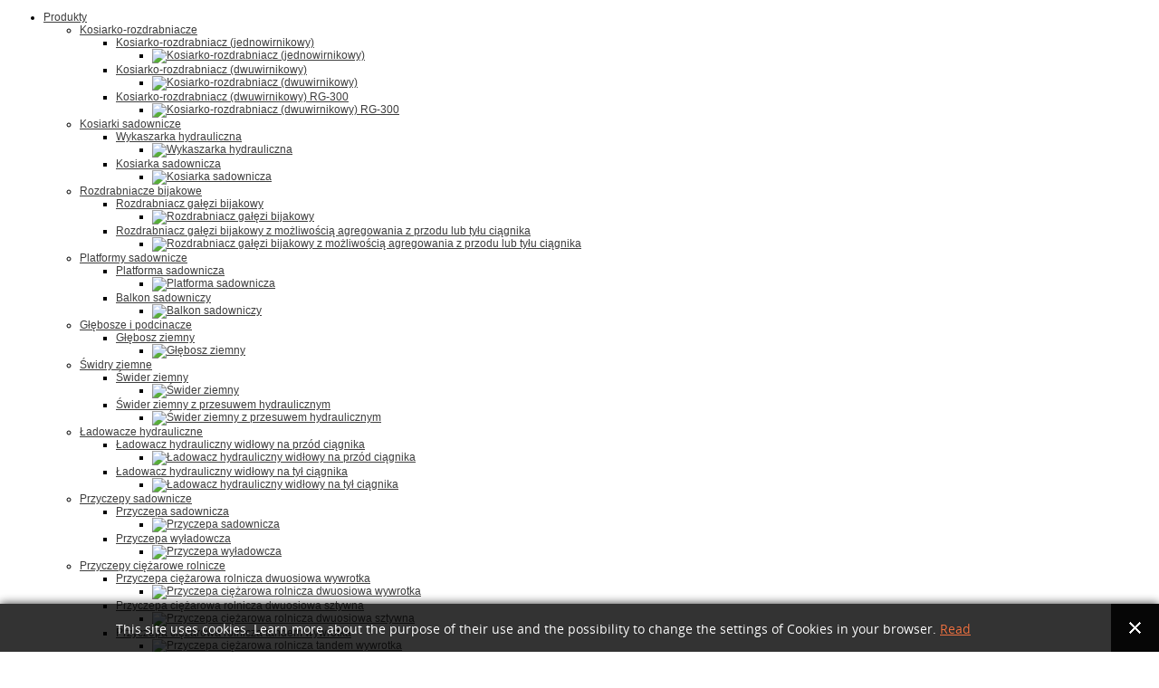

--- FILE ---
content_type: text/html; charset=UTF-8
request_url: http://warka.mcms.pl/index.php?option=com_content&view=article&id=255:z%EF%BF%BD%EF%BF%BD%EF%BF%BD%EF%BF%BDczka-nastawna-kolankowa-typu-a-b&catid=117:z%EF%BF%BD%EF%BF%BD%EF%BF%BD%EF%BF%BDczki-hydrauliczne-nastawne&Itemid=693&lang=en
body_size: 12305
content:

 


 





<!DOCTYPE html PUBLIC "-//W3C//DTD XHTML 1.0 Transitional//EN" "http://www.w3.org/TR/xhtml1/DTD/xhtml1-transitional.dtd">
<html xmlns="http://www.w3.org/1999/xhtml" xml:lang="en-gb" lang="en-gb" >
<head>
  <meta http-equiv="content-type" content="text/html; charset=utf-8" />
  <meta name="keywords" content="MCMS Warka, Mazowieckie Centrum Maszyn Sadowniczych Warka, MCMS, maszyny sadownicze, kosiarki, platformy, zgarniacze, pługi, rokosany, mulczery, mulchery, pług, do śniegu, skrzyniopalety, wywrotnice skrzyniopalet, wywrotnica do skrzyniopalet, wózki sadownicze, wózek sadowniczy, wywrotnica do skrzyniopalet cena, wywrotnica do wózka widłowego, koła do wózków sadowniczych, wywrotnica do skrzyniopalet do wózka widłowego, wywrotnica skrzyniopalet sprzedam, skrzyniopalety drewniane, platformy sadownicze, wózki do skrzyniopalet, wywrotnica do jabłek, wózki sadownicze ceny, wywrotnica do skrzyniopalet używana, przyczepy sadownicze, wywrotnica do beczek, skrzyniopalety drewniane cena, zamiatarka do wózka widłowego, obrotnica do skrzyniopalet, wywrotnica do palet, skrzyniopalety metalowe, szufla do wózka widłowego, skrzyniopalety plastikowe używane, kombajn do wiśni, królik maszyny sadownicze, obrotnica do wózka widłowego, przenośniki taśmowe używane, przyczepy rolnicze, przyczepa rolnicza, przyczepa wywrotka, przyczepy rolnicze używane wywrotki, przyczepy rolnicze wywrotki, przyczepa rolnicza wywrotka, rozdzielacz dwusekcyjny, rozdzielacz jednosekcyjny, wał rurowy, sekator pneumatyczny, kompresor pneumatyczny, maszyny do upraw jagodowych, rozdzielacz czterosekcyjny, " />
  <meta name="rights" content="Wszelkie prawa zastrzeżone przez MCMS Warka Sp. z o.o." />
  <meta name="description" content="Strona MCMS Warka - tu znajdą państwo naszą ofertę oraz wiadomości o firmie." />
  <meta name="generator" content="Joomla! - Open Source Content Management" />
  <title>MCMS Warka - Złączka nastawna kolankowa typu A.B.</title>
  <link href="http://warka.mcms.pl/index.php?option=com_search&amp;view=article&amp;id=255:z����czka-nastawna-kolankowa-typu-a-b&amp;catid=117:z����czki-hydrauliczne-nastawne&amp;Itemid=693&amp;lang=en&amp;format=opensearch" rel="search" title="Search MCMS Warka" type="application/opensearchdescription+xml" />
  <link href="/templates/joomlage0056-designcanvas/favicon.ico" rel="shortcut icon" type="image/vnd.microsoft.icon" />
  <link rel="stylesheet" href="/components/com_phocagallery/assets/phocagallery.css" type="text/css" />
  <link rel="stylesheet" href="/media/system/css/modal.css" type="text/css" />
  <link rel="stylesheet" href="/components/com_phocagallery/assets/js/slimbox/css/slimbox.css" type="text/css" />
  <link rel="stylesheet" href="http://warka.mcms.pl//media/plg_system_info_ciacho/css/style.css" type="text/css" />
  <link rel="stylesheet" href="modules/mod_iNowSlider/css/diapo.css" type="text/css" />
  <script src="/media/system/js/mootools-core.js" type="text/javascript"></script>
  <script src="/media/system/js/core.js" type="text/javascript"></script>
  <script src="/media/system/js/caption.js" type="text/javascript"></script>
  <script src="/media/system/js/modal.js" type="text/javascript"></script>
  <script src="/components/com_phocagallery/assets/js/slimbox/slimbox.js" type="text/javascript"></script>
  <script src="/components/com_phocagallery/assets/overlib/overlib_mini.js" type="text/javascript"></script>
  <script src="/media/system/js/mootools-more.js" type="text/javascript"></script>
  <script type="text/javascript">
window.addEvent('load', function() {
				new JCaption('img.caption');
			});
		window.addEvent('domready', function() {

			SqueezeBox.initialize({});
			SqueezeBox.assign($$('a.modal-button'), {
				parse: 'rel'
			});
		});
              function info_cookie(){
                 document.cookie = 'info_cookie=1';
                 document.getElementById('panel_cookie_dol').style.display='none';             
              }
              window.addEvent('load', function() {
                var cookies = document.cookie.split(';');
                if(!cookies.length)
                  document.getElementById('panel_cookie_dol').style.display='none'; 
               });
         
  </script>
  <style type="text/css">
.bgPhocaClass{
										background:#ffffff;
										filter:alpha(opacity=80);
										opacity: 0.8;
										-moz-opacity:0.8;
										z-index:1000;
										}
										.fgPhocaClass{
										background:#ffffff;
										filter:alpha(opacity=100);
										opacity: 1;
										-moz-opacity:1;
										z-index:1000;
										}
										.fontPhocaClass{
										color:#999999;
										z-index:1001;
										}
										.capfontPhocaClass, .capfontclosePhocaClass{
										color:#999999;
										font-weight:bold;
										z-index:1001;
										} </style>
  <style type="text/css">
 #sbox-window {background-color:#6b6b6b;padding:2px} 
 #sbox-overlay {background-color:#999999;} 

 </style>
  <style type="text/css">
 .pgplugin1 {border:1px solid transparent ; background: transparent ;}
 .pgplugin1:hover, .pgplugin0.hover {border:1px solid transparent ; background: transparent ;}

 </style>
  <!--[if lt IE 8]>
<link rel="stylesheet" href="/components/com_phocagallery/assets/phocagalleryieall.css" type="text/css" />
<![endif]-->


   

<link rel="stylesheet" href="templates/system/css/system.css" type="text/css" />
<link rel="stylesheet" href="/templates/joomlage0056-designcanvas/css/reset.css" type="text/css" />
<link rel="stylesheet" href="/templates/joomlage0056-designcanvas/css/typo.css" type="text/css" />
<link rel="stylesheet" href="/templates/joomlage0056-designcanvas/css/template.css" type="text/css" />
<link rel="stylesheet" href="/templates/joomlage0056-designcanvas/css/nexus.css" type="text/css" />
<link rel="stylesheet" href="templates/joomlage0056-designcanvas/css/style1.css" type="text/css" />

<style type="text/css">body{font-family:Verdana, Geneva, sans-serif }</style>


<style type="text/css">h2{font-family:Palatino Linotype, Book Antiqua, Palatino, serif }</style>


<style type="text/css">.module h3, .module_menu h3{font-family:Verdana, Geneva, sans-serif }</style>


<style type="text/css">#hornav{font-family:Arial, Helvetica, sans-serif }</style>


<link rel="stylesheet" type="text/css" href="http://fonts.googleapis.com/css?family=Orbitron" />
<style type="text/css">h1.logo-text a{font-family:Orbitron }</style>





<style type="text/css">
/*--Set Logo Image position and locate logo image file--*/ 
#logo {left:0px}
#logo {top:0px}

h1.logo a {background: url(templates/<?php echo joomlage0056-designcanvas?>/images/logo.png) no-repeat; z-index:1;}

/*--End Set Logo Image position and locate logo image file--*/ 

/*--Body font size--*/
body{font-size: 12px}

/*--Content Link Color--*/
#content_full a, #content_remainder a{color: #7EA800 }
#content_full a:hover, #content_remainder a:hover{color: #5E6E22 }

/*--Text Colors for Module Heads and Article titles--*/ 
#content_full h2, #content_full h2 a:link, #content_full h2 a:visited, #content_full .content_header, #content_full .articleHead, #content_remainder h2, #content_remainder h2 a:link, #content_remainder h2 a:visited, #content_remainder .content_header, #content_remainder .articleHead{color: #5E7D00 }
.module h3, .module_menu h3 {color: #57A32A }

/*--Text Colors for Module Heads and Article titles--*/ 
h2, h2 a:link, h2 a:visited, .content_header, .articleHead {color: #5E7D00 }
.module h3, .module_menu h3 {color: #57A32A }

/*--Text Colors for Logo and Slogan--*/ 
h1.logo-text a {color: #333333 }
p.site-slogan {color: #333333 }

/*--Hornav Ul text color and dropdown background color--*/
#hornav ul li a{color: #3D3D3D }
#subMenusContainer ul, #subMenusContainer ol{background-color: #FFFFFF }

/*--Start Style Side Column and Content Layout Divs--*/
/*--Get Side Column widths from Parameters--*/
#sidecol_a {width: 20px }
#sidecol_b {width: 220px }

/*--Check and see what modules are toggled on/off then take away columns width, margin and border values from overall width*/
#content_remainder {width:698px }


/*Style Side Column A, Side Column B and Content Divs layout*/
  
	#sidecol_a {float:left;}
	#sidecol_b {float:right;}
	#content_remainder {float:left;}
/*--End Style Side Column and Content Layout Divs--*/

/*--Load Custom Css Styling--*/
</style>
<!-- Hornav Dropdown -->
<script type="text/javascript" src="/templates/joomlage0056-designcanvas/js/dropdown.js" charset="utf-8"></script>
<script type="text/javascript" >
window.addEvent('domready', function() {
	var myMenu = new MenuMatic();
});
</script>


<!-- Equalize Top1 Module Heights -->
<script type="text/javascript" src="/templates/joomlage0056-designcanvas/js/equalizer.js" charset="utf-8"></script>
<script type="text/javascript" >
window.addEvent('domready', function () {
	var columnizer = new Equalizer('.top-1 .module').equalize('height');
	});
</script>

<!-- Equalize Top2 Module Heights -->
<script type="text/javascript" >
window.addEvent('domready', function () {
	var columnizer = new Equalizer('.top-2 .module').equalize('height');
	});
</script>

<!-- Equalize Contenttop Module Heights -->
<script type="text/javascript" >
window.addEvent('domready', function () {
	var columnizer = new Equalizer('.contenttop .module').equalize('height');
	});
</script>

<!-- Equalize Contentbottom Module Heights -->
<script type="text/javascript" >
window.addEvent('domready', function () {
	var columnizer = new Equalizer('.contentbottom .module').equalize('height');
	});
</script>

<!-- Equalize Bottom1 Module Heights -->
<script type="text/javascript" >
window.addEvent('domready', function () {
	var columnizer = new Equalizer('.bottom-1 .module').equalize('height');
	});
</script>

<!-- Equalize Bottom2 Module Heights -->
<script type="text/javascript" >
window.addEvent('domready', function () {
	var columnizer = new Equalizer('.bottom-2 .module').equalize('height');
	});
</script>

<!-- Equalize Base1 Module Heights -->
<script type="text/javascript" >
window.addEvent('domready', function () {
	var columnizer = new Equalizer('.base-1 .module').equalize('height');
	});
</script>

<!-- Equalize Base2 Module Heights -->
<script type="text/javascript" >
window.addEvent('domready', function () {
	var columnizer = new Equalizer('.base-2 .module').equalize('height');
	});
</script>






</head>


<body> 
<div id="container_header" class="container"><div class="wrapper960">
<div id ="header" class="block_holder">

<div id="hornav">
    
<ul class="menu" id="moomenu">
<li class="item-260 deeper parent"><a href="/index.php?option=com_content&amp;view=article&amp;id=128&amp;Itemid=260&amp;lang=en" >Produkty</a><ul><li class="item-265 deeper parent"><a href="/index.php?option=com_content&amp;view=category&amp;layout=blog&amp;id=90&amp;Itemid=265&amp;lang=en" >Kosiarko-rozdrabniacze</a><ul><li class="item-322 deeper parent"><a href="/index.php?option=com_content&amp;view=article&amp;id=90&amp;Itemid=322&amp;lang=en" >Kosiarko-rozdrabniacz (jednowirnikowy)</a><ul><li class="item-453"><a href="/index.php?option=com_content&amp;view=article&amp;id=90&amp;Itemid=322&amp;lang=en" ><img src="images/mcms/Miniatury_w_artykulach/jpg/jasne_tlo/kosiarko-rozdrabniacz_1.jpg" alt="Kosiarko-rozdrabniacz (jednowirnikowy)" /></a></li></ul></li><li class="item-323 deeper parent"><a href="/index.php?option=com_content&amp;view=article&amp;id=88&amp;Itemid=323&amp;lang=en" >Kosiarko-rozdrabniacz (dwuwirnikowy)</a><ul><li class="item-454"><a href="/index.php?option=com_content&amp;view=article&amp;id=88&amp;Itemid=323&amp;lang=en" ><img src="images/mcms/Miniatury_w_artykulach/jpg/jasne_tlo/kosiarko-rozdrabniacz_2.jpg" alt="Kosiarko-rozdrabniacz (dwuwirnikowy)" /></a></li></ul></li><li class="item-324 deeper parent"><a href="/index.php?option=com_content&amp;view=article&amp;id=89&amp;Itemid=324&amp;lang=en" >Kosiarko-rozdrabniacz (dwuwirnikowy) RG-300</a><ul><li class="item-455"><a href="/index.php?option=com_content&amp;view=article&amp;id=89&amp;Itemid=324&amp;lang=en" ><img src="images/mcms/Miniatury_w_artykulach/jpg/jasne_tlo/kosiarko-rozdrabniacz_3.jpg" alt="Kosiarko-rozdrabniacz (dwuwirnikowy) RG-300" /></a></li></ul></li></ul></li><li class="item-266 deeper parent"><a href="/index.php?option=com_content&amp;view=category&amp;layout=blog&amp;id=89&amp;Itemid=266&amp;lang=en" >Kosiarki sadownicze</a><ul><li class="item-329 deeper parent"><a href="/index.php?option=com_content&amp;view=article&amp;id=95&amp;Itemid=329&amp;lang=en" >Wykaszarka hydrauliczna</a><ul><li class="item-456"><a href="/index.php?option=com_content&amp;view=article&amp;id=95&amp;Itemid=329&amp;lang=en" ><img src="images/mcms/Miniatury_w_artykulach/jpg/jasne_tlo/wykaszarka.jpg" alt="Wykaszarka hydrauliczna" /></a></li></ul></li><li class="item-325 deeper parent"><a href="/index.php?option=com_content&amp;view=article&amp;id=92&amp;Itemid=325&amp;lang=en" >Kosiarka sadownicza</a><ul><li class="item-457"><a href="/index.php?option=com_content&amp;view=article&amp;id=92&amp;Itemid=325&amp;lang=en" ><img src="images/mcms/Miniatury_w_artykulach/jpg/jasne_tlo/kosiarka.jpg" alt="Kosiarka sadownicza" /></a></li></ul></li></ul></li><li class="item-267 deeper parent"><a href="/index.php?option=com_content&amp;view=category&amp;layout=blog&amp;id=88&amp;Itemid=267&amp;lang=en" >Rozdrabniacze bijakowe</a><ul><li class="item-330 deeper parent"><a href="/index.php?option=com_content&amp;view=article&amp;id=96&amp;Itemid=330&amp;lang=en" >Rozdrabniacz gałęzi bijakowy</a><ul><li class="item-461"><a href="/index.php?option=com_content&amp;view=article&amp;id=96&amp;Itemid=330&amp;lang=en" ><img src="images/mcms/Miniatury_w_artykulach/jpg/jasne_tlo/bijakowy.jpg" alt="Rozdrabniacz gałęzi bijakowy" /></a></li></ul></li><li class="item-331 deeper parent"><a href="/index.php?option=com_content&amp;view=article&amp;id=97&amp;Itemid=331&amp;lang=en" >Rozdrabniacz gałęzi bijakowy z możliwością agregowania z przodu lub tyłu ciągnika</a><ul><li class="item-462"><a href="/index.php?option=com_content&amp;view=article&amp;id=97&amp;Itemid=331&amp;lang=en" ><img src="images/mcms/Miniatury_w_artykulach/jpg/jasne_tlo/bijakowy_pt.jpg" alt="Rozdrabniacz gałęzi bijakowy z możliwością agregowania z przodu lub tyłu ciągnika" /></a></li></ul></li></ul></li><li class="item-269 deeper parent"><a href="/index.php?option=com_content&amp;view=category&amp;layout=blog&amp;id=86&amp;Itemid=269&amp;lang=en" >Platformy sadownicze</a><ul><li class="item-336 deeper parent"><a href="/index.php?option=com_content&amp;view=article&amp;id=103&amp;Itemid=336&amp;lang=en" >Platforma sadownicza</a><ul><li class="item-467"><a href="/index.php?option=com_content&amp;view=article&amp;id=103&amp;Itemid=336&amp;lang=en" ><img src="images/mcms/Miniatury_w_artykulach/jpg/jasne_tlo/platforma.jpg" alt="Platforma sadownicza" /></a></li></ul></li><li class="item-337 deeper parent"><a href="/index.php?option=com_content&amp;view=article&amp;id=102&amp;Itemid=337&amp;lang=en" >Balkon sadowniczy</a><ul><li class="item-468"><a href="/index.php?option=com_content&amp;view=article&amp;id=102&amp;Itemid=337&amp;lang=en" ><img src="images/mcms/Miniatury_w_artykulach/jpg/jasne_tlo/balkon.jpg" alt="Balkon sadowniczy" /></a></li></ul></li></ul></li><li class="item-270 deeper parent"><a href="/index.php?option=com_content&amp;view=category&amp;layout=blog&amp;id=85&amp;Itemid=270&amp;lang=en" >Głębosze i podcinacze</a><ul><li class="item-338 deeper parent"><a href="/index.php?option=com_content&amp;view=article&amp;id=104&amp;Itemid=338&amp;lang=en" >Głębosz ziemny</a><ul><li class="item-469"><a href="/index.php?option=com_content&amp;view=article&amp;id=104&amp;Itemid=338&amp;lang=en" ><img src="images/mcms/Miniatury_w_artykulach/jpg/jasne_tlo/glebosz.jpg" alt="Głębosz ziemny" /></a></li></ul></li></ul></li><li class="item-271 deeper parent"><a href="/index.php?option=com_content&amp;view=category&amp;layout=blog&amp;id=84&amp;Itemid=271&amp;lang=en" >Świdry ziemne</a><ul><li class="item-341 deeper parent"><a href="/index.php?option=com_content&amp;view=article&amp;id=107&amp;Itemid=341&amp;lang=en" >Świder ziemny</a><ul><li class="item-472"><a href="/index.php?option=com_content&amp;view=article&amp;id=107&amp;Itemid=341&amp;lang=en" ><img src="images/mcms/Miniatury_w_artykulach/jpg/jasne_tlo/swider_ziemny.jpg" alt="Świder ziemny" /></a></li></ul></li><li class="item-342 deeper parent"><a href="/index.php?option=com_content&amp;view=article&amp;id=110&amp;Itemid=342&amp;lang=en" >Świder ziemny z przesuwem hydraulicznym</a><ul><li class="item-473"><a href="/index.php?option=com_content&amp;view=article&amp;id=110&amp;Itemid=342&amp;lang=en" ><img src="images/mcms/Miniatury_w_artykulach/jpg/jasne_tlo/swider_z_przesowem.jpg" alt="Świder ziemny z przesuwem hydraulicznym" /></a></li></ul></li></ul></li><li class="item-272 deeper parent"><a href="/index.php?option=com_content&amp;view=category&amp;layout=blog&amp;id=83&amp;Itemid=272&amp;lang=en" >Ładowacze hydrauliczne</a><ul><li class="item-346 deeper parent"><a href="/index.php?option=com_content&amp;view=article&amp;id=113&amp;Itemid=346&amp;lang=en" >Ładowacz hydrauliczny widłowy na przód ciągnika</a><ul><li class="item-477"><a href="/index.php?option=com_content&amp;view=article&amp;id=113&amp;Itemid=346&amp;lang=en" ><img src="images/mcms/Miniatury_w_artykulach/jpg/jasne_tlo/podnosnik_p.jpg" alt="Ładowacz hydrauliczny widłowy na przód ciągnika" /></a></li></ul></li><li class="item-347 deeper parent"><a href="/index.php?option=com_content&amp;view=article&amp;id=114&amp;Itemid=347&amp;lang=en" >Ładowacz hydrauliczny widłowy na tył ciągnika</a><ul><li class="item-478"><a href="/index.php?option=com_content&amp;view=article&amp;id=114&amp;Itemid=347&amp;lang=en" ><img src="images/mcms/Miniatury_w_artykulach/jpg/jasne_tlo/podnosnik_t.jpg" alt="Ładowacz hydrauliczny widłowy na tył ciągnika" /></a></li></ul></li></ul></li><li class="item-273 deeper parent"><a href="/index.php?option=com_content&amp;view=category&amp;layout=blog&amp;id=82&amp;Itemid=273&amp;lang=en" >Przyczepy sadownicze</a><ul><li class="item-349 deeper parent"><a href="/index.php?option=com_content&amp;view=article&amp;id=115&amp;Itemid=349&amp;lang=en" >Przyczepa sadownicza</a><ul><li class="item-480"><a href="/index.php?option=com_content&amp;view=article&amp;id=115&amp;Itemid=349&amp;lang=en" ><img src="images/mcms/Miniatury_w_artykulach/jpg/jasne_tlo/przyczepa_s.jpg" alt="Przyczepa sadownicza" /></a></li></ul></li><li class="item-350 deeper parent"><a href="/index.php?option=com_content&amp;view=article&amp;id=116&amp;Itemid=350&amp;lang=en" >Przyczepa wyładowcza</a><ul><li class="item-481"><a href="/index.php?option=com_content&amp;view=article&amp;id=116&amp;Itemid=350&amp;lang=en" ><img src="images/mcms/Miniatury_w_artykulach/jpg/jasne_tlo/przyczepa_w.jpg" alt="Przyczepa wyładowcza" /></a></li></ul></li></ul></li><li class="item-727 deeper parent"><a href="/index.php?option=com_content&amp;view=category&amp;layout=blog&amp;id=123&amp;Itemid=727&amp;lang=en" >Przyczepy ciężarowe rolnicze</a><ul><li class="item-725 deeper parent"><a href="/index.php?option=com_content&amp;view=article&amp;id=288&amp;Itemid=725&amp;lang=en" >Przyczepa ciężarowa rolnicza dwuosiowa wywrotka</a><ul><li class="item-726"><a href="/index.php?option=com_content&amp;view=article&amp;id=288&amp;Itemid=725&amp;lang=en" ><img src="images/mcms/Miniatury_w_artykulach/jpg/jasne_tlo/przyczepa_d_w.jpg" alt="Przyczepa ciężarowa rolnicza dwuosiowa wywrotka" /></a></li></ul></li><li class="item-728 deeper parent"><a href="/index.php?option=com_content&amp;view=article&amp;id=287&amp;Itemid=728&amp;lang=en" >Przyczepa ciężarowa rolnicza dwuosiowa sztywna</a><ul><li class="item-729"><a href="/index.php?option=com_content&amp;view=article&amp;id=287&amp;Itemid=728&amp;lang=en" ><img src="images/mcms/Miniatury_w_artykulach/jpg/jasne_tlo/przyczepa_d_s.jpg" alt="Przyczepa ciężarowa rolnicza dwuosiowa sztywna" /></a></li></ul></li><li class="item-730 deeper parent"><a href="/index.php?option=com_content&amp;view=article&amp;id=289&amp;Itemid=730&amp;lang=en" >Przyczepa ciężarowa rolnicza tandem wywrotka</a><ul><li class="item-731"><a href="/index.php?option=com_content&amp;view=article&amp;id=289&amp;Itemid=730&amp;lang=en" ><img src="images/mcms/Miniatury_w_artykulach/jpg/jasne_tlo/przyczepa_t_w.jpg" alt="Przyczepa ciężarowa rolnicza tandem wywrotka" /></a></li></ul></li><li class="item-732 deeper parent"><a href="/index.php?option=com_content&amp;view=article&amp;id=291&amp;Itemid=732&amp;lang=en" >Przyczepa ciężarowa rolnicza jednoosiowa wywrotka</a><ul><li class="item-733"><a href="/index.php?option=com_content&amp;view=article&amp;id=291&amp;Itemid=732&amp;lang=en" ><img src="images/mcms/Miniatury_w_artykulach/jpg/jasne_tlo/przyczepa_j_w.jpg" alt="Przyczepa ciężarowa rolnicza jednoosiowa wywrotka" /></a></li></ul></li></ul></li><li class="item-274 deeper parent"><a href="/index.php?option=com_content&amp;view=category&amp;layout=blog&amp;id=81&amp;Itemid=274&amp;lang=en" >Zgarniacze</a><ul><li class="item-351 deeper parent"><a href="/index.php?option=com_content&amp;view=article&amp;id=117&amp;Itemid=351&amp;lang=en" >Wygarniacz gałęzi hydrauliczny</a><ul><li class="item-482"><a href="/index.php?option=com_content&amp;view=article&amp;id=117&amp;Itemid=351&amp;lang=en" ><img src="images/mcms/Miniatury_w_artykulach/jpg/jasne_tlo/wygarniacz.jpg" alt="Wygarniacz gałęzi hydrauliczny" /></a></li></ul></li><li class="item-352 deeper parent"><a href="/index.php?option=com_content&amp;view=article&amp;id=118&amp;Itemid=352&amp;lang=en" >Zgarniacz uniwersalny</a><ul><li class="item-483"><a href="/index.php?option=com_content&amp;view=article&amp;id=118&amp;Itemid=352&amp;lang=en" ><img src="images/mcms/Miniatury_w_artykulach/jpg/jasne_tlo/zgarniacz_u.jpg" alt="Zgarniacz uniwersalny" /></a></li></ul></li></ul></li><li class="item-734 deeper parent"><a href="/index.php?option=com_content&amp;view=category&amp;layout=blog&amp;id=124&amp;Itemid=734&amp;lang=en" >Maszyny do upraw jagodowych</a><ul><li class="item-745 deeper parent"><a href="/index.php?option=com_content&amp;view=article&amp;id=349&amp;Itemid=745&amp;lang=en" >Ścielarka balotowa do truskawek</a><ul><li class="item-746"><a href="/index.php?option=com_content&amp;view=article&amp;id=128&amp;Itemid=260&amp;lang=en" ><img src="images/mcms/Miniatury_w_artykulach/jpg/jasne_tlo/rozscielacz_b.jpg" alt=" Ścielarka balotowa do truskawek" /></a></li></ul></li><li class="item-735 deeper parent"><a href="/index.php?option=com_content&amp;view=article&amp;id=292&amp;Itemid=735&amp;lang=en" >Ścielarka kostkowa do truskawek</a><ul><li class="item-747"><a href="/index.php?option=com_content&amp;view=article&amp;id=292&amp;Itemid=735&amp;lang=en" ><img src="images/mcms/Miniatury_w_artykulach/jpg/jasne_tlo/rozscielacz_k.jpg" alt="Ścielarka kostkowa do truskawek" /></a></li></ul></li><li class="item-736 deeper parent"><a href="/index.php?option=com_content&amp;view=article&amp;id=293&amp;Itemid=736&amp;lang=en" >Pielnik hydrauliczny</a><ul><li class="item-748"><a href="/index.php?option=com_content&amp;view=article&amp;id=293&amp;Itemid=736&amp;lang=en" ><img src="images/mcms/Miniatury_w_artykulach/jpg/jasne_tlo/pielnik_h.jpg" alt="Pielnik hydrauliczny" /></a></li></ul></li><li class="item-737 deeper parent"><a href="/index.php?option=com_content&amp;view=article&amp;id=295&amp;Itemid=737&amp;lang=en" >Pielnik hydrauliczny boczny</a><ul><li class="item-749"><a href="/index.php?option=com_content&amp;view=article&amp;id=295&amp;Itemid=737&amp;lang=en" ><img src="images/mcms/Miniatury_w_artykulach/jpg/jasne_tlo/pielnik_b.jpg" alt="Pielnik hydrauliczny boczny" /></a></li></ul></li></ul></li><li class="item-275 deeper parent"><a href="/index.php?option=com_content&amp;view=category&amp;layout=blog&amp;id=80&amp;Itemid=275&amp;lang=en" >Inne</a><ul><li class="item-739 deeper parent"><a href="/index.php?option=com_content&amp;view=article&amp;id=298&amp;Itemid=739&amp;lang=en" >Urządzenie zapobiegające przymrozkom</a><ul><li class="item-740"><a href="/index.php?option=com_content&amp;view=article&amp;id=128&amp;Itemid=260&amp;lang=en" ><img src="images/mcms/Miniatury_w_artykulach/jpg/jasne_tlo/uzp500.jpg" alt="Urządzenie zapobiegające przymrozkom" /></a></li></ul></li><li class="item-372 deeper parent"><a href="/index.php?option=com_content&amp;view=article&amp;id=131&amp;Itemid=372&amp;lang=en" >Frezarko-sadzarka sadownicza</a><ul><li class="item-486"><a href="/index.php?option=com_content&amp;view=article&amp;id=131&amp;Itemid=372&amp;lang=en" ><img src="images/mcms/Miniatury_w_artykulach/jpg/jasne_tlo/frez.jpg" alt="Frezarko-sadzarka sadownicza" /></a></li></ul></li><li class="item-355 deeper parent"><a href="/index.php?option=com_content&amp;view=article&amp;id=121&amp;Itemid=355&amp;lang=en" >Glebogryzarka sadownicza podkoronowa</a><ul><li class="item-487"><a href="/index.php?option=com_content&amp;view=article&amp;id=121&amp;Itemid=355&amp;lang=en" ><img src="images/mcms/Miniatury_w_artykulach/jpg/jasne_tlo/glebogryzarka.jpg" alt="Glebogryzarka sadownicza podkoronowa" /></a></li></ul></li></ul></li></ul></li><li class="item-631 active deeper parent"><a href="/index.php?option=com_content&amp;view=categories&amp;id=112&amp;Itemid=631&amp;lang=en" >Akcesoria</a><ul><li class="item-632 deeper parent"><a href="/index.php?option=com_content&amp;view=category&amp;id=111&amp;Itemid=632&amp;lang=en" >Pneumatyka</a><ul><li class="item-633"><a href="/index.php?option=com_content&amp;view=article&amp;id=245&amp;Itemid=633&amp;lang=en" >Sekator pneumatyczny</a></li><li class="item-635"><a href="/index.php?option=com_content&amp;view=article&amp;id=246&amp;Itemid=635&amp;lang=en" >Kompresor pneumatyczny</a></li></ul></li><li class="item-637 active deeper parent"><a href="/index.php?option=com_content&amp;view=categories&amp;id=113&amp;Itemid=637&amp;lang=en" >Hydraulika</a><ul><li class="item-638 deeper parent"><a href="/index.php?option=com_content&amp;view=category&amp;id=110&amp;Itemid=638&amp;lang=en" >Rozdzielacze hydrauliczne</a><ul><li class="item-639"><a href="/index.php?option=com_content&amp;view=article&amp;id=235&amp;Itemid=639&amp;lang=en" >Rozdzielacz jednosekcyjny</a></li><li class="item-641"><a href="/index.php?option=com_content&amp;view=article&amp;id=236&amp;Itemid=641&amp;lang=en" >Rozdzielacz dwusekcyjny</a></li><li class="item-643"><a href="/index.php?option=com_content&amp;view=article&amp;id=237&amp;Itemid=643&amp;lang=en" >Rozdzielacz trójsekcyjny</a></li><li class="item-645"><a href="/index.php?option=com_content&amp;view=article&amp;id=238&amp;Itemid=645&amp;lang=en" >Rozdzielacz czterosekcyjny</a></li><li class="item-647"><a href="/index.php?option=com_content&amp;view=article&amp;id=239&amp;Itemid=647&amp;lang=en" >Rozdzielacz z elektrozaworem</a></li></ul></li><li class="item-660"><a href="/index.php?option=com_content&amp;view=article&amp;id=247&amp;Itemid=660&amp;lang=en" >Przewody hydrualiczne</a></li><li class="item-664 deeper parent"><a href="/index.php?option=com_content&amp;view=category&amp;id=114&amp;Itemid=664&amp;lang=en" >Końcówki przewodów hydraulicznych</a><ul><li class="item-665"><a href="/index.php?option=com_content&amp;view=article&amp;id=249&amp;Itemid=665&amp;lang=en" >Końcówki przewodów hydraulicznych - RNM</a></li><li class="item-662"><a href="/index.php?option=com_content&amp;view=article&amp;id=248&amp;Itemid=662&amp;lang=en" >Końcówki przewodów hydraulicznych - DKOL</a></li></ul></li><li class="item-667 deeper parent"><a href="/index.php?option=com_content&amp;view=category&amp;id=115&amp;Itemid=667&amp;lang=en" >Wtyczki hydrauliczne</a><ul><li class="item-668"><a href="/index.php?option=com_content&amp;view=article&amp;id=250&amp;Itemid=668&amp;lang=en" >Wtyczka szybkozłącz hydraulicznych typu EURO</a></li><li class="item-670"><a href="/index.php?option=com_content&amp;view=article&amp;id=251&amp;Itemid=670&amp;lang=en" >Wtyczka szybkozłącz hydraulicznych typu skręcanego</a></li></ul></li><li class="item-672 deeper parent"><a href="/index.php?option=com_content&amp;view=category&amp;id=116&amp;Itemid=672&amp;lang=en" >Gniazda hydrauliczne</a><ul><li class="item-673"><a href="/index.php?option=com_content&amp;view=article&amp;id=252&amp;Itemid=673&amp;lang=en" >Gniazdo szybkozłącz hydraulicznych typu EURO</a></li><li class="item-675"><a href="/index.php?option=com_content&amp;view=article&amp;id=253&amp;Itemid=675&amp;lang=en" >Gniazdo szybkozłącz hydraulicznych typu skręcanego</a></li></ul></li><li class="item-677 deeper parent"><a href="/index.php?option=com_content&amp;view=category&amp;id=118&amp;Itemid=677&amp;lang=en" >Siłowniki hydrauliczne</a><ul><li class="item-678"><a href="/index.php?option=com_content&amp;view=article&amp;id=261&amp;Itemid=678&amp;lang=en" >Siłownik hydrauliczny tłokowy dwustronnego działania - typ UCJ2F</a></li><li class="item-680"><a href="/index.php?option=com_content&amp;view=article&amp;id=262&amp;Itemid=680&amp;lang=en" >Siłownik hydrauliczny nurnikowy - typ UCN</a></li></ul></li><li class="item-690 active deeper parent"><a href="/index.php?option=com_content&amp;view=category&amp;id=117&amp;Itemid=690&amp;lang=en" >Złączki hydrauliczne nastawne</a><ul><li class="item-691"><a href="/index.php?option=com_content&amp;view=article&amp;id=256&amp;Itemid=691&amp;lang=en" >Złączka nastawna kolankowa typu A.A.</a></li><li class="item-693 current active"><a href="/index.php?option=com_content&amp;view=article&amp;id=255&amp;Itemid=693&amp;lang=en" >Złączka nastawna kolankowa typu A.B.</a></li><li class="item-695"><a href="/index.php?option=com_content&amp;view=article&amp;id=254&amp;Itemid=695&amp;lang=en" >Złączka nastawna prosta typu A.A.</a></li><li class="item-697"><a href="/index.php?option=com_content&amp;view=article&amp;id=257&amp;Itemid=697&amp;lang=en" >Złączka nastawna prosta typu A.B.</a></li><li class="item-699"><a href="/index.php?option=com_content&amp;view=article&amp;id=258&amp;Itemid=699&amp;lang=en" >Złączka nastawna trójnikowa typu B.A.B.</a></li><li class="item-701"><a href="/index.php?option=com_content&amp;view=article&amp;id=259&amp;Itemid=701&amp;lang=en" >Złączka nastawna trójnikowa typu B.B.A.</a></li></ul></li><li class="item-711 deeper parent"><a href="/index.php?option=com_content&amp;view=category&amp;id=120&amp;Itemid=711&amp;lang=en" >Złączki i przyłączki hydrauliczne</a><ul><li class="item-712"><a href="/index.php?option=com_content&amp;view=article&amp;id=267&amp;Itemid=712&amp;lang=en" >Złączka prosta</a></li><li class="item-714"><a href="/index.php?option=com_content&amp;view=article&amp;id=268&amp;Itemid=714&amp;lang=en" >Przyłączka prosta</a></li></ul></li></ul></li><li class="item-649 deeper parent"><a href="/index.php?option=com_content&amp;view=category&amp;id=108&amp;Itemid=649&amp;lang=en" >Wały przegubowo-teleskopowe</a><ul><li class="item-650"><a href="/index.php?option=com_content&amp;view=article&amp;id=223&amp;Itemid=650&amp;lang=en" >Wał frezowy</a></li><li class="item-652"><a href="/index.php?option=com_content&amp;view=article&amp;id=224&amp;Itemid=652&amp;lang=en" >Wał frezowy ze sprzęgłem</a></li><li class="item-654"><a href="/index.php?option=com_content&amp;view=article&amp;id=225&amp;Itemid=654&amp;lang=en" >Wał rurowy</a></li><li class="item-656"><a href="/index.php?option=com_content&amp;view=article&amp;id=226&amp;Itemid=656&amp;lang=en" >Wał rurowy ze sprzęgłem</a></li><li class="item-658"><a href="/index.php?option=com_content&amp;view=article&amp;id=227&amp;Itemid=658&amp;lang=en" >Wał szerokokątny</a></li><li class="item-703"><a href="/index.php?option=com_content&amp;view=article&amp;id=269&amp;Itemid=703&amp;lang=en" >Wał rurowy ze sprzęgłem - BINACCHI</a></li><li class="item-705"><a href="/index.php?option=com_content&amp;view=article&amp;id=270&amp;Itemid=705&amp;lang=en" >Wał rurowy jednostronnie homokinetyczny - Weasler</a></li><li class="item-707"><a href="/index.php?option=com_content&amp;view=article&amp;id=271&amp;Itemid=707&amp;lang=en" >Wał rurowy ze sprzęgłem - Weasler</a></li><li class="item-709"><a href="/index.php?option=com_content&amp;view=article&amp;id=272&amp;Itemid=709&amp;lang=en" >Wał rurowy homokinetyczny - Walterscheid</a></li></ul></li></ul></li><li class="item-373 deeper parent"><a href="/index.php?option=com_content&amp;view=categories&amp;id=93&amp;Itemid=373&amp;lang=en" >Części</a><ul><li class="item-571 deeper parent"><a href="/index.php?option=com_content&amp;view=categories&amp;id=105&amp;Itemid=571&amp;lang=en" >Części do maszyn</a><ul><li class="item-572 deeper parent"><a href="/index.php?option=com_content&amp;view=category&amp;id=106&amp;Itemid=572&amp;lang=en" >Kosiarki i kosiarko-rozdrabniacze</a><ul><li class="item-573"><a href="/index.php?option=com_content&amp;view=article&amp;id=217&amp;Itemid=573&amp;lang=en" >Przednie kółko podporowe</a></li><li class="item-575"><a href="/index.php?option=com_content&amp;view=article&amp;id=214&amp;Itemid=575&amp;lang=en" >Nóż tnący</a></li><li class="item-577"><a href="/index.php?option=com_content&amp;view=article&amp;id=215&amp;Itemid=577&amp;lang=en" >Przeciwnóż</a></li><li class="item-579"><a href="/index.php?option=com_content&amp;view=article&amp;id=216&amp;Itemid=579&amp;lang=en" >Tylne kółko podporowe</a></li><li class="item-581"><a href="/index.php?option=com_content&amp;view=article&amp;id=218&amp;Itemid=581&amp;lang=en" >Wirnik kosiarko-rozdrabniacza</a></li></ul></li><li class="item-583 deeper parent"><a href="/index.php?option=com_content&amp;view=category&amp;id=107&amp;Itemid=583&amp;lang=en" >Świdry ziemne</a><ul><li class="item-584"><a href="/index.php?option=com_content&amp;view=article&amp;id=219&amp;Itemid=584&amp;lang=en" >Nóż do wiertła</a></li><li class="item-586"><a href="/index.php?option=com_content&amp;view=article&amp;id=220&amp;Itemid=586&amp;lang=en" >Wiertło</a></li></ul></li></ul></li><li class="item-605 deeper parent"><a href="/index.php?option=com_content&amp;view=category&amp;id=109&amp;Itemid=605&amp;lang=en" >Zespoły łożyskowe</a><ul><li class="item-612"><a href="/index.php?option=com_content&amp;view=article&amp;id=234&amp;Itemid=612&amp;lang=en" >Zespół łożyskowy UCP</a></li><li class="item-627"><a href="/index.php?option=com_content&amp;view=article&amp;id=241&amp;Itemid=627&amp;lang=en" >Zespół łożyskowy UCPA</a></li><li class="item-610"><a href="/index.php?option=com_content&amp;view=article&amp;id=233&amp;Itemid=610&amp;lang=en" >Zespół łożyskowy UCF</a></li><li class="item-608"><a href="/index.php?option=com_content&amp;view=article&amp;id=232&amp;Itemid=608&amp;lang=en" >Zespół łożyskowy UCFL</a></li><li class="item-606"><a href="/index.php?option=com_content&amp;view=article&amp;id=231&amp;Itemid=606&amp;lang=en" >Zespół łożyskowy UCFC</a></li><li class="item-625"><a href="/index.php?option=com_content&amp;view=article&amp;id=240&amp;Itemid=625&amp;lang=en" >Zespół łożyskowy UCT</a></li></ul></li><li class="item-377 deeper parent"><a href="/index.php?option=com_content&amp;view=category&amp;id=97&amp;Itemid=377&amp;lang=en" >Przekładnie</a><ul><li class="item-393"><a href="/index.php?option=com_content&amp;view=article&amp;id=150&amp;Itemid=393&amp;lang=en" >Przekładnia kątowa PK 10</a></li><li class="item-378"><a href="/index.php?option=com_content&amp;view=article&amp;id=133&amp;Itemid=378&amp;lang=en" >Przekładnia kątowa PK 45.009</a></li><li class="item-381"><a href="/index.php?option=com_content&amp;view=article&amp;id=137&amp;Itemid=381&amp;lang=en" >Przekładnia kątowa PK 0545/III</a></li><li class="item-389"><a href="/index.php?option=com_content&amp;view=article&amp;id=146&amp;Itemid=389&amp;lang=en" >Przekładnia kątowa PK 0545LB/1,61:1</a></li><li class="item-385"><a href="/index.php?option=com_content&amp;view=article&amp;id=142&amp;Itemid=385&amp;lang=en" >Przekładnia kątowa PK 0545/1:1,2</a></li><li class="item-386"><a href="/index.php?option=com_content&amp;view=article&amp;id=143&amp;Itemid=386&amp;lang=en" >Przekładnia kątowa PK 45.006</a></li><li class="item-383"><a href="/index.php?option=com_content&amp;view=article&amp;id=140&amp;Itemid=383&amp;lang=en" >Przekładnia kątowa B2</a></li><li class="item-387"><a href="/index.php?option=com_content&amp;view=article&amp;id=144&amp;Itemid=387&amp;lang=en" >Przekładnia kątowa T-313J</a></li><li class="item-388"><a href="/index.php?option=com_content&amp;view=article&amp;id=145&amp;Itemid=388&amp;lang=en" >Przedłużka T-312-BL</a></li><li class="item-391"><a href="/index.php?option=com_content&amp;view=article&amp;id=148&amp;Itemid=391&amp;lang=en" >Przekładnia kątowa PK 501T</a></li><li class="item-390"><a href="/index.php?option=com_content&amp;view=article&amp;id=147&amp;Itemid=390&amp;lang=en" >Przekładnia kątowa PK 45.007</a></li></ul></li><li class="item-374 deeper parent"><a href="/index.php?option=com_content&amp;view=categories&amp;id=94&amp;Itemid=374&amp;lang=en" >Części do przekładni</a><ul><li class="item-445 deeper parent"><a href="/index.php?option=com_content&amp;view=category&amp;id=104&amp;Itemid=445&amp;lang=en" >Koła łańcuchowe</a><ul><li class="item-444"><a href="/index.php?option=com_content&amp;view=article&amp;id=196&amp;Itemid=444&amp;lang=en" >Koło zębate 1/2&quot; - Z14</a></li><li class="item-599"><a href="/index.php?option=com_content&amp;view=article&amp;id=228&amp;Itemid=599&amp;lang=en" >Koło łańcuchowe jednorzędowe z piastą</a></li><li class="item-601"><a href="/index.php?option=com_content&amp;view=article&amp;id=229&amp;Itemid=601&amp;lang=en" >Koło łańcuchowe dwurzędowe z piastą</a></li><li class="item-603"><a href="/index.php?option=com_content&amp;view=article&amp;id=230&amp;Itemid=603&amp;lang=en" >Koło łańcuchowe trójrzędowe z piastą</a></li></ul></li><li class="item-394 deeper parent"><a href="/index.php?option=com_content&amp;view=category&amp;id=98&amp;Itemid=394&amp;lang=en" >Korpusy</a><ul><li class="item-396"><a href="/index.php?option=com_content&amp;view=article&amp;id=152&amp;Itemid=396&amp;lang=en" >Korpus PK 0545</a></li><li class="item-397"><a href="/index.php?option=com_content&amp;view=article&amp;id=153&amp;Itemid=397&amp;lang=en" >Korpus PK 45.009</a></li></ul></li><li class="item-398 deeper parent"><a href="/index.php?option=com_content&amp;view=category&amp;id=99&amp;Itemid=398&amp;lang=en" >Pokrywy</a><ul><li class="item-401"><a href="/index.php?option=com_content&amp;view=article&amp;id=156&amp;Itemid=401&amp;lang=en" >Pokrywa PK 45 górna</a></li><li class="item-400"><a href="/index.php?option=com_content&amp;view=article&amp;id=155&amp;Itemid=400&amp;lang=en" >Pokrywa PK 45 pełna</a></li><li class="item-399"><a href="/index.php?option=com_content&amp;view=article&amp;id=154&amp;Itemid=399&amp;lang=en" >Pokrywa PK 45 z otworem</a></li><li class="item-403"><a href="/index.php?option=com_content&amp;view=article&amp;id=158&amp;Itemid=403&amp;lang=en" >Pokrywa PK 0545 pełna</a></li><li class="item-402"><a href="/index.php?option=com_content&amp;view=article&amp;id=157&amp;Itemid=402&amp;lang=en" >Pokrywa PK 0545 z otworem</a></li><li class="item-404"><a href="/index.php?option=com_content&amp;view=article&amp;id=159&amp;Itemid=404&amp;lang=en" >Pokrywa kominka</a></li></ul></li><li class="item-409 deeper parent"><a href="/index.php?option=com_content&amp;view=category&amp;id=101&amp;Itemid=409&amp;lang=en" >Wałki</a><ul><li class="item-410"><a href="/index.php?option=com_content&amp;view=article&amp;id=163&amp;Itemid=410&amp;lang=en" >Wałek wejściowy PK 45</a></li><li class="item-411"><a href="/index.php?option=com_content&amp;view=article&amp;id=164&amp;Itemid=411&amp;lang=en" >Wałek wyjściowy PK 45</a></li><li class="item-415"><a href="/index.php?option=com_content&amp;view=article&amp;id=168&amp;Itemid=415&amp;lang=en" >Wałek wejściowy PK 0545</a></li><li class="item-416"><a href="/index.php?option=com_content&amp;view=article&amp;id=169&amp;Itemid=416&amp;lang=en" >Wałek wyjściowy PK 0545/III</a></li><li class="item-425"><a href="/index.php?option=com_content&amp;view=article&amp;id=178&amp;Itemid=425&amp;lang=en" >Wałek wyjściowy PK 0545/1:1,2</a></li><li class="item-417"><a href="/index.php?option=com_content&amp;view=article&amp;id=170&amp;Itemid=417&amp;lang=en" >Wałek wejściowy PK 0545LB</a></li><li class="item-426"><a href="/index.php?option=com_content&amp;view=article&amp;id=179&amp;Itemid=426&amp;lang=en" >Wałek wyjściowy PK 0545LB</a></li><li class="item-424"><a href="/index.php?option=com_content&amp;view=article&amp;id=177&amp;Itemid=424&amp;lang=en" >Wałek wejściowy PK 45.006</a></li><li class="item-423"><a href="/index.php?option=com_content&amp;view=article&amp;id=176&amp;Itemid=423&amp;lang=en" >Wałek wyjściowy PK 45.006</a></li><li class="item-420"><a href="/index.php?option=com_content&amp;view=article&amp;id=173&amp;Itemid=420&amp;lang=en" >Wałek wejściowy B2</a></li><li class="item-421"><a href="/index.php?option=com_content&amp;view=article&amp;id=174&amp;Itemid=421&amp;lang=en" >Wałek wyjściowy B2</a></li><li class="item-446"><a href="/index.php?option=com_content&amp;view=article&amp;id=197&amp;Itemid=446&amp;lang=en" >Wałek wyjściowy PK 45.001</a></li><li class="item-412"><a href="/index.php?option=com_content&amp;view=article&amp;id=165&amp;Itemid=412&amp;lang=en" >Wałek wyjściowy PK 45.001A</a></li><li class="item-447"><a href="/index.php?option=com_content&amp;view=article&amp;id=198&amp;Itemid=447&amp;lang=en" >Wałek wyjściowy PK 45.003</a></li><li class="item-413"><a href="/index.php?option=com_content&amp;view=article&amp;id=166&amp;Itemid=413&amp;lang=en" >Wałek wyjściowy PK 45.003A</a></li><li class="item-414"><a href="/index.php?option=com_content&amp;view=article&amp;id=167&amp;Itemid=414&amp;lang=en" >Wałek wyjściowy PK 45.007</a></li></ul></li><li class="item-405 deeper parent"><a href="/index.php?option=com_content&amp;view=category&amp;id=100&amp;Itemid=405&amp;lang=en" >Inne</a><ul><li class="item-408"><a href="/index.php?option=com_content&amp;view=article&amp;id=162&amp;Itemid=408&amp;lang=en" >Tuleja różnicowa</a></li><li class="item-407"><a href="/index.php?option=com_content&amp;view=article&amp;id=161&amp;Itemid=407&amp;lang=en" >Oprawa łożysk PK 0545</a></li><li class="item-406"><a href="/index.php?option=com_content&amp;view=article&amp;id=160&amp;Itemid=406&amp;lang=en" >Oprawa łożysk PK 45.003</a></li></ul></li><li class="item-427 deeper parent"><a href="/index.php?option=com_content&amp;view=category&amp;id=102&amp;Itemid=427&amp;lang=en" >Koła zębate stożkowe</a><ul><li class="item-440"><a href="/index.php?option=com_content&amp;view=article&amp;id=192&amp;Itemid=440&amp;lang=en" >Koło zębate B2 - Z20</a></li><li class="item-441"><a href="/index.php?option=com_content&amp;view=article&amp;id=193&amp;Itemid=441&amp;lang=en" >Koła zębate RZ</a></li><li class="item-430"><a href="/index.php?option=com_content&amp;view=article&amp;id=182&amp;Itemid=430&amp;lang=en" >Koło zębate PK 45 - Z16</a></li><li class="item-429"><a href="/index.php?option=com_content&amp;view=article&amp;id=181&amp;Itemid=429&amp;lang=en" >Koło zębate PK 45.A - Z16</a></li><li class="item-428"><a href="/index.php?option=com_content&amp;view=article&amp;id=180&amp;Itemid=428&amp;lang=en" >Koło zębate PK 45 - Z25</a></li><li class="item-443"><a href="/index.php?option=com_content&amp;view=article&amp;id=195&amp;Itemid=443&amp;lang=en" >Koło zębate PK 45.006 - Z16</a></li><li class="item-433"><a href="/index.php?option=com_content&amp;view=article&amp;id=185&amp;Itemid=433&amp;lang=en" >Koło zębate PK 0545/1:1 - Z16</a></li><li class="item-435"><a href="/index.php?option=com_content&amp;view=article&amp;id=187&amp;Itemid=435&amp;lang=en" >Koło zębate PK 0545/1:1,2 - Z16</a></li><li class="item-434"><a href="/index.php?option=com_content&amp;view=article&amp;id=186&amp;Itemid=434&amp;lang=en" >Koło zębate PK 0545/1:1,2 - Z19</a></li><li class="item-432"><a href="/index.php?option=com_content&amp;view=article&amp;id=184&amp;Itemid=432&amp;lang=en" >Koło zębate PK 0545LB - Z18</a></li><li class="item-431"><a href="/index.php?option=com_content&amp;view=article&amp;id=183&amp;Itemid=431&amp;lang=en" >Koło zębate PK 0545LB - Z29</a></li><li class="item-437"><a href="/index.php?option=com_content&amp;view=article&amp;id=189&amp;Itemid=437&amp;lang=en" >Koła zębate MB 35.01</a></li></ul></li></ul></li></ul></li><li class="item-261"><a href="/index.php?option=com_content&amp;view=article&amp;id=87&amp;Itemid=261&amp;lang=en" >Usługi</a></li><li class="item-531"><a href="/index.php?option=com_content&amp;view=category&amp;layout=blog&amp;id=92&amp;Itemid=531&amp;lang=en" >Wiadomości</a></li><li class="item-570"><a href="/index.php?option=com_content&amp;view=article&amp;id=213&amp;Itemid=570&amp;lang=en" >Katalogi</a></li><li class="item-262 deeper parent"><a href="/index.php?option=com_content&amp;view=category&amp;id=76&amp;Itemid=262&amp;lang=en" >O Firmie</a><ul><li class="item-716"><a href="/index.php?option=com_content&amp;view=article&amp;id=85&amp;Itemid=716&amp;lang=en" >O Firmie</a></li><li class="item-717"><a href="/index.php?option=com_content&amp;view=article&amp;id=273&amp;Itemid=717&amp;lang=en" >Polityka prywatności</a></li></ul></li><li class="item-743"><a href="/index.php?option=com_content&amp;view=category&amp;layout=blog&amp;id=126&amp;Itemid=743&amp;lang=en" >Projekty Unijne</a></li><li class="item-741"><a href="/index.php?option=com_content&amp;view=category&amp;layout=blog&amp;id=125&amp;Itemid=741&amp;lang=en" >Przetargi</a></li><li class="item-263 deeper parent"><a href="/index.php?option=com_contact&amp;view=contact&amp;id=9&amp;Itemid=263&amp;lang=en" >Kontakt</a><ul><li class="item-724"><a href="/index.php?option=com_contact&amp;view=category&amp;id=122&amp;Itemid=724&amp;lang=en" >Dealerzy</a></li></ul></li></ul>
</div>

<div class="clear"></div>  
	<div id="header_items">
        <div id="socialmedia">
            <ul id="navigation">
                            <li class="nav_rssfeed"><a href="https://allegro.pl/uzytkownik/MCMS_e-shop" title="Allegro"></a></li>
                                                    <li class="nav_facebook"><a href="http://www.facebook.com/pages/MCMS.Warka" title="Facebook"></a></li>
                                                                                        <li class="nav_flickr"><a href="http://www.youtube.com/user/WarkaMCMS#p/u" title="YouTube"></a></li>
                                    </ul>
    </div>	
    

    <div id="search">
        <form action="/index.php?option=com_content&amp;view=article&amp;id=255&amp;Itemid=693&amp;lang=en" method="post">
	<div class="search">
		<label for="mod-search-searchword">Search...</label><input name="searchword" id="mod-search-searchword" maxlength="20"  class="inputbox" type="text" size="20" value="Search..."  onblur="if (this.value=='') this.value='Search...';" onfocus="if (this.value=='Search...') this.value='';" />	<input type="hidden" name="task" value="search" />
	<input type="hidden" name="option" value="com_search" />
	<input type="hidden" name="Itemid" value="693" />
	</div>
</form>
    </div>
 
<div id="logo">
    <div class="logo_container">		
                <h1 class="logo"> <a href="index.php" title=""><span>
           
          </span></a> </h1>
                </div>
</div>
<div class="clear"></div>
</div>

</div>
</div></div>




<div id="container_top_modules" class="container"><div class="wrapper960">

<div id="top_modules" class="block_holder">

    <div id="wrapper_top-1" class="block_holder_margin">
         
        <div class="top-1" style="width:100%;"><div class="module_margin">
		<div class="module">
			<div class="module_padding">
								<div class="module_content">
				

<div class="custom"  >
	<p><img src="images/mcms/loga%20projekt.png" alt="loga projekt" width="960" height="83" /></p></div>
				</div> 
			</div>
		</div>
	</div></div>                                                <div class="clear"></div>
    </div>		
    					
				

					
</div>
</div></div>




<div id="container_main" class="container"><div class="wrapper960">
<!--Setting up Layout for MainContent and Side Columns. Check to see if modules are enabled or disabled in the sidecolumns-->

<div id ="main" class="block_holder">

<!--Side Columns Layout-->                          
       
    
    
    <div id="sidecol_b" class="side_margins">
        <div class="sidecol_block">
            
		<div class="module">
			<div class="module_padding">
					
									<div class="module_header"><div>
					<h3>Nowości </h3>
				</div></div>
								<div class="module_content">
				<ul class="latestnews">
	<li>
		<a href="/index.php?option=com_content&amp;view=article&amp;id=350:iv-szczyt-pgo-epi&amp;catid=92:wiadomości&amp;Itemid=531&amp;lang=en">
			Udział w ​IV Szczycie Polskich Grup Operacyjnych EPI</a>
	</li>
	<li>
		<a href="/index.php?option=com_content&amp;view=article&amp;id=349:scielarka-baloty&amp;catid=124:maszyny-do-upraw-jagodowych&amp;Itemid=745&amp;lang=en">
			Ścielarka balotowa do truskawek</a>
	</li>
	<li>
		<a href="/index.php?option=com_content&amp;view=article&amp;id=347:udział-w-konferencji-profesjonalne-instytucje-otoczenia-biznesu-wspierające-rozwój-przedsiębiorczości-na-obszarach-wiejskich&amp;catid=92:wiadomości&amp;Itemid=531&amp;lang=en">
			Udział w konferencji "Profesjonalne Instytucje Otoczenia Biznesu wspierające rozwój przedsiębiorczości na obszarach wiejskich"</a>
	</li>
</ul>
				</div> 
			</div>
		</div>
	
		<div class="module">
			<div class="module_padding">
								<div class="module_content">
				



<style type="text/css">

.pix_diapo82 .caption h5



{



padding-left: 5px !important;



}







 .pix_diapo82 .caption h5, .pix_diapo82  .caption h5 a{



margin:0 !important;






font-family: BebasNeueRegular !important;






font-size:22px !important;



font-weight:normal !important; 



text-decoration:none !important;



padding-right: 5px !important;



padding-bottom:0px !important;



padding-top:1px !important;



color:#fff !important;



line-height:27px !important;



display: block !important;



text-align:left !important;







}



.pix_diapo82 .caption p{







letter-spacing: 0.4px !important;







line-height:15px !important;







margin:0 !important;














font-family: Arial, Helvetica, sans-serif !important;














font-size:10px !important;



padding-left: 5px !important;



padding-right: 5px !important;



padding-bottom:2px !important;



padding-top:0px !important;



color:#fff !important;



z-index:10 !important;



display: block !important;



text-align:left !important;







}













.pix_diapo82 {

	background: #e9e9e9;

	border:#e9e9e9 solid 0px;

	
    -moz-border-radius: 8px 8px 8px 8px;

    -webkit-border-radius: 8px 8px 8px 8px;

    border-radius: 8px 8px 8px 8px;

	
	
	height: 150px;

	margin-top:0px;

	margin-right:10px;

	overflow: hidden;

	position: relative;

	width: 200px;

}

#pix_pag {

	/*margin: 0 auto;*/

	position: relative;

	width: 200px;

	z-index: 1002;

}







	
			
.pix_diapo82 .caption {

	position:absolute;

	left:0px;

	top:0px;

	background:#000;

	-ms-filter:"progid:DXImageTransform.Microsoft.Alpha(Opacity=80)";

    filter: alpha(80);

	opacity:0.8; /* Overridden by captionOpacity setting */

	width:100%;

	z-index:8;

		
	height:100%;

	
	

			
}


	


	
	






	

	


	

	
	



	






#pix_pag_ul

{

	cursor: pointer;

    font-size: 0px;

    padding: 2px;

    z-index: 1001;

	margin-bottom:5px;
	margin-top:15px;

	float: right;

	padding: 0;



}
















#pix_pag_ul > li {

	display:block;

	width:17px;

	height:17px;

	background:url(http://warka.mcms.pl/modules/mod_iNowSlider/images/default/bullets.png) no-repeat;

	text-indent:-9999px;

	border:0;

	margin-right:3px;

	float:left;

	position: relative;

}



#pix_pag_ul > li.diapocurrent {



	background-position:0 -22px;

}





























#pix_prev, #pix_next {

	cursor: pointer;

	display: block;

	margin-top: -20px;

	position: absolute;

	top: 50%;

	z-index: 1001;

	
	opacity:1 !important;



	


}


#pix_next {

	width:30px;

	height:30px;

	background:url(http://warka.mcms.pl/modules/mod_iNowSlider/images/default/arrows.png) no-repeat;





	border:0;

	background-position:-30px 0;

	right:15px!important;

}



#pix_prev {

	width:30px;

	height:30px;

	background:url(http://warka.mcms.pl/modules/mod_iNowSlider/images/default/arrows.png) no-repeat;

	text-indent:-9999px;

	border:0;

		left:15px!important;



}























</style>










<script src="http://warka.mcms.pl/modules/mod_iNowSlider/js/jquery-1.6.1.min.js" type="text/javascript"></script>










<script src="http://warka.mcms.pl/modules/mod_iNowSlider/js/jquery.mobile-1.0rc2.customized.min.js" type="text/javascript"></script>

<script src="http://warka.mcms.pl/modules/mod_iNowSlider/js/jquery.easing.1.3.js" type="text/javascript"></script>

<script src="http://warka.mcms.pl/modules/mod_iNowSlider/js/jquery.hoverIntent.minified.js" type="text/javascript"></script>

<script src="http://warka.mcms.pl/modules/mod_iNowSlider/js/diapo.js" type="text/javascript"></script>






	

	  <script type="text/javascript">

	  var ins82 = jQuery.noConflict();



     ins82(window).load(function() {

	ins82('.pix_diapo82').diapo({

selector			: 'div',

		fx					: 'stampede',



		mobileFx			: '',	

		slideOn				: 'random',	

				

		gridDifference		: 250,	

		

		easing				: 'easeInBack',	

		

		mobileEasing		: '',	

		

		loader				: 'none',

		

		loaderOpacity		: 0.8,	

		

		loaderColor			: '#ffff00', 

		

		loaderBgColor		: '#222222', 

		

		pieDiameter			: 50,

		

		piePosition			: 'top:5px; right:5px',	

		

		pieStroke			: 8,

		

		barPosition			: 'top',	

		

		barStroke			: 5,

		

		navigation			: false,	

		

		mobileNavigation	: true,	

		

		navigationHover		: false,	

		

		mobileNavHover		: true,

		

		commands			: false,

		

		mobileCommands		: true,	

				

		pagination			: false, 

	

		

		mobilePagination	: true,	

		

		thumbs				: false,	

		hover				: false,

		pauseOnClick		: false,

		rows				: 4,

		cols				: 6,

		slicedRows			: 8,	

		slicedCols			: 12,	

		time				: 2000,	

		transPeriod			: 600,	

		autoAdvance			: true,	

		mobileAutoAdvance	: true, 

		onStartLoading		: function() {  },

		

		onLoaded			: function() {  },

		

		onEnterSlide		: function() {  },

		

		onStartTransition	: function() {  }

	});

});

   </script>






<div class="joomla_ins" style="overflow:hidden !important;" align="center"  >



                <div class="pix_diapo82" >



           <div data-thumb="images/mcms/Miniatury_w_artykulach/jpg/przyczepa_t_w.jpg"><img src="images/mcms/Miniatury_w_artykulach/jpg/przyczepa_t_w.jpg" alt="" width="200px" height="150px" /></div><div data-thumb="images/mcms/Miniatury_w_artykulach/jpg/platforma.jpg"><img src="images/mcms/Miniatury_w_artykulach/jpg/platforma.jpg" alt="" width="200px" height="150px" /></div><div data-thumb="images/mcms/Miniatury_w_artykulach/jpg/kosiarko-rozdrabniacz_2.jpg"><img src="images/mcms/Miniatury_w_artykulach/jpg/kosiarko-rozdrabniacz_2.jpg" alt="" width="200px" height="150px" /></div><div data-thumb="images/mcms/Miniatury_w_artykulach/jpg/przyczepa_2.jpg"><img src="images/mcms/Miniatury_w_artykulach/jpg/przyczepa_2.jpg" alt="" width="200px" height="150px" /></div><div data-thumb="images/mcms/Miniatury_w_artykulach/jpg/uzp500.jpg"><img src="images/mcms/Miniatury_w_artykulach/jpg/uzp500.jpg" alt="" width="200px" height="150px" /></div><div data-thumb="images/mcms/Miniatury_w_artykulach//jpg/frez.jpg"><img src="images/mcms/Miniatury_w_artykulach//jpg/frez.jpg" alt="" width="200px" height="150px" /></div>


</div>
</div>
				</div> 
			</div>
		</div>
	
		<div class="module">
			<div class="module_padding">
					
									<div class="module_header"><div>
					<h3>Kontakt </h3>
				</div></div>
								<div class="module_content">
				

<div class="custom"  >
	<p style="text-align: left;">&nbsp; &nbsp;MCMS Warka Sp. z o. o.<br />&nbsp; &nbsp;ul. Fabryczna 4<br />&nbsp; &nbsp;05-660 Warka</p>
<p style="text-align: left;">&nbsp; &nbsp;tel.&nbsp; &nbsp; &nbsp; &nbsp; &nbsp;+48 48 667 43 58</p>
<p style="text-align: left;">&nbsp; &nbsp;pl / eng&nbsp; +48 505 431 705</p>
<p style="text-align: left;">&nbsp; &nbsp;pl / rus&nbsp; &nbsp;+48 883 088 677</p>
<p style="text-align: left;">&nbsp; &nbsp;e-mail &nbsp;&nbsp;
 <script type='text/javascript'>
 <!--
 var prefix = '&#109;a' + 'i&#108;' + '&#116;o';
 var path = 'hr' + 'ef' + '=';
 var addy56747 = 'mcms' + '&#64;';
 addy56747 = addy56747 + 'mcms' + '&#46;' + 'pl';
 document.write('<a ' + path + '\'' + prefix + ':' + addy56747 + '\'>');
 document.write(addy56747);
 document.write('<\/a>');
 //-->\n </script><script type='text/javascript'>
 <!--
 document.write('<span style=\'display: none;\'>');
 //-->
 </script>This email address is being protected from spambots. You need JavaScript enabled to view it.
 <script type='text/javascript'>
 <!--
 document.write('</');
 document.write('span>');
 //-->
 </script></p></div>
				</div> 
			</div>
		</div>
	
		<div class="module">
			<div class="module_padding">
					
									<div class="module_header"><div>
					<h3>Godziny pracy</h3>
				</div></div>
								<div class="module_content">
				

<div class="custom"  >
	<table style="width: 200px;" border="0">
<tbody>
<tr>
<td style="text-align: center;"><span style="text-align: center;">Pon. - Pt.</span></td>
<td style="text-align: center;"><span style="text-align: right;">7.00 - 15.00</span></td>
</tr>
<tr>
<td style="text-align: center;">&nbsp;</td>
<td style="text-align: center;"><span style="text-align: right;">&nbsp;</span></td>
</tr>
</tbody>
</table></div>
				</div> 
			</div>
		</div>
	
        </div>
    </div>
<!--End Side Columns Layout-->

<!--Find Content width and show component area-->
<div id="content_remainder" class="side_margins">

<!--Modules ContentTop-->
            
<!--End Modules ContentTop-->

 	<div class="maincontent">
            <div class="message">
                                    
<div id="system-message-container">
</div>
                            </div>
        <div class="item-page">

	<h2>
			<a href="/index.php?option=com_content&amp;view=article&amp;id=255:złączka-nastawna-kolankowa-typu-a-b&amp;catid=117:złączki-hydrauliczne-nastawne&amp;Itemid=693&amp;lang=en">
		Złączka nastawna kolankowa typu A.B.</a>
		</h2>









<p><div class="phocagallery">
<div class="phocagallery-box-file pgplugin1" style="height:138px; width:120px;margin: 4px;padding: 0px;">
<center>
<div class="phocagallery-box-file-first" style="background: url('/components/com_phocagallery/assets/images/shadow1.gif') 4px 4px no-repeat;height: 118px; width: 118px;">
<div class="phocagallery-box-file-second" >
<div class="phocagallery-box-file-third" >
<center>
<a class="slimbox" title="Złączka nastawna kolankowa typu A.B." href="images/phocagallery/Akcesoria/Hydraulika/Zlaczki_hydrauliczne_nastawne/Zlaczka_nastawna_kolankowa_a_b/thumbs/phoca_thumb_l_zczka kolankowa ab.png" rel="lightbox-PhocaGalleryPl1"  >
<img class="pg-image"  src="/images/phocagallery/Akcesoria/Hydraulika/Zlaczki_hydrauliczne_nastawne/Zlaczka_nastawna_kolankowa_a_b/thumbs/phoca_thumb_m_zczka kolankowa ab.png" alt="Złączka nastawna kolankowa typu A.B." /></a></center>
</div>
</div>
</div>
</center>
</div></div><div style="clear:both"> </div></p>
<h2>&nbsp;</h2>
<h2><strong>Opis</strong></h2>
<p style="text-align: justify;"><span>Złączka nastawna kolankowa typu A.B. - nakręcana jednostronnie.</span></p>
<h2>&nbsp;</h2>
				<ul class="pagenav">
					<li class="pagenav-prev">
						<a href="/index.php?option=com_content&amp;view=article&amp;id=256:złączka-nastawna-kolankowa-typu-a-a&amp;catid=117:złączki-hydrauliczne-nastawne&amp;Itemid=691&amp;lang=en" rel="prev">&lt; Prev</a>
					</li>
					<li class="pagenav-next">
						<a href="/index.php?option=com_content&amp;view=article&amp;id=254:złączka-nastawna-prosta-typu-a-a&amp;catid=117:złączki-hydrauliczne-nastawne&amp;Itemid=695&amp;lang=en" rel="next">Next &gt;</a>
					</li>
				</ul>
	
</div>

	</div>

<!--Modules ContentBottom-->
            
<!--End Modules ContentBottom-->

</div>
<div class="clear"></div>
<!--End Content width and show component area-->
           
            

</div>
<div class="clear"></div></div></div>


<div id="container_bottom_modules" class="container"><div class="wrapper960">

<div id="bottom_modules" class="block_holder">

		<div id="wrapper_bottom-1" class="block_holder_margin">
		 
		<div class="bottom-1" style="width:25%;"><div class="module_margin">
		<div class="module">
			<div class="module_padding">
								<div class="module_content">
				

<div class="custom"  >
	<p><img style="float: left;" src="images/mcms/Zaprzyjaznione%20loga/fgz.png" alt="firma godna zaufania 2015" width="157" height="102" /></p></div>
				</div> 
			</div>
		</div>
	</div></div>				<div class="bottom-1" style="width:25%;"><div class="module_margin">
		<div class="module">
			<div class="module_padding">
								<div class="module_content">
				

<div class="custom"  >
	<p style="text-align: left;"><img style="float: right;" src="images/mcms/Zaprzyjaznione%20loga/gazele_biznesu_2012.png" alt="gazele biznesu 2012" width="300" height="102" /></p></div>
				</div> 
			</div>
		</div>
	</div></div>								<div class="bottom-1" style="width:25%;"><div class="module_margin">
		<div class="module">
			<div class="module_padding">
								<div class="module_content">
				

<div class="custom"  >
	<p style="text-align: right;"><img style="margin-right: 10px;" src="images/mcms/Zaprzyjaznione%20loga/gazele_biznesu_2013.png" alt="gazele biznesu 2013" width="300" height="102" /></p></div>
				</div> 
			</div>
		</div>
	</div></div>				<div class="bottom-1" style="width:25%;"><div class="module_margin">
		<div class="module">
			<div class="module_padding">
								<div class="module_content">
				

<div class="custom"  >
	<p><a href="index.php?option=com_content&amp;view=category&amp;layout=blog&amp;id=126&amp;Itemid=743"><img style="margin-top: 0px; display: block; margin-left: auto; margin-right: auto;" src="images/mcms/Zaprzyjaznione%20loga/euro.png" alt="euro" width="102" height="102" /></a></p></div>
				</div> 
			</div>
		</div>
	</div></div>	<div class="clear"></div>
    </div>		
    					
				

					
</div></div></div>


<div id="container_base" class="container"><div class="wrapper960">

<div id ="base" class="block_holder">

									
				
									

<div class="clear"></div>
	
	<div id="copyright" class="module_margin"><div class="block_holder_margin">
		 <p>(c) 2013 MCMS Warka Sp. z o. o.</p>
	</div></div>
	
	
<div class="clear"></div>
</div>
<!-- Footer Copyright - Do Not Remove -->
<div id="joomlage">
<center><a href="http://www.joomlage.com"><strong>Joomla Templates</strong></a><strong> - by Joomlage.com</strong></center>
</div>
<!--end of Footer Copyright --></div></div>


<script>
  (function(i,s,o,g,r,a,m){i['GoogleAnalyticsObject']=r;i[r]=i[r]||function(){
  (i[r].q=i[r].q||[]).push(arguments)},i[r].l=1*new Date();a=s.createElement(o),
  m=s.getElementsByTagName(o)[0];a.async=1;a.src=g;m.parentNode.insertBefore(a,m)
  })(window,document,'script','//www.google-analytics.com/analytics.js','ga');

  ga('create', 'UA-70268120-1', 'auto');
  ga('send', 'pageview');

</script><div id="panel_cookie_dol" class="panel_cookie"><div class="tresc"><h4>Informacje o plikach cookie</h4><p>This site uses cookies. Learn more about the purpose of their use and the possibility to change the settings of Cookies in your browser. <a href="/index.php?option=com_content&amp;view=article&amp;id=273&amp;Itemid=717&amp;lang=en">Read more...</a></p></div><input type="button" id="ukryj" value="Close" onclick="info_cookie();"/></div></body> 
</html>

--- FILE ---
content_type: text/plain
request_url: https://www.google-analytics.com/j/collect?v=1&_v=j102&a=601757756&t=pageview&_s=1&dl=http%3A%2F%2Fwarka.mcms.pl%2Findex.php%3Foption%3Dcom_content%26view%3Darticle%26id%3D255%3Az%25EF%25BF%25BD%25EF%25BF%25BD%25EF%25BF%25BD%25EF%25BF%25BDczka-nastawna-kolankowa-typu-a-b%26catid%3D117%3Az%25EF%25BF%25BD%25EF%25BF%25BD%25EF%25BF%25BD%25EF%25BF%25BDczki-hydrauliczne-nastawne%26Itemid%3D693%26lang%3Den&ul=en-us%40posix&dt=MCMS%20Warka%20-%20Z%C5%82%C4%85czka%20nastawna%20kolankowa%20typu%20A.B.&sr=1280x720&vp=1280x720&_u=IEBAAEABAAAAACAAI~&jid=1668273818&gjid=2043874162&cid=1042443450.1767761875&tid=UA-70268120-1&_gid=60608569.1767761875&_r=1&_slc=1&z=1501019840
body_size: -284
content:
2,cG-JWLJZ5JRHM